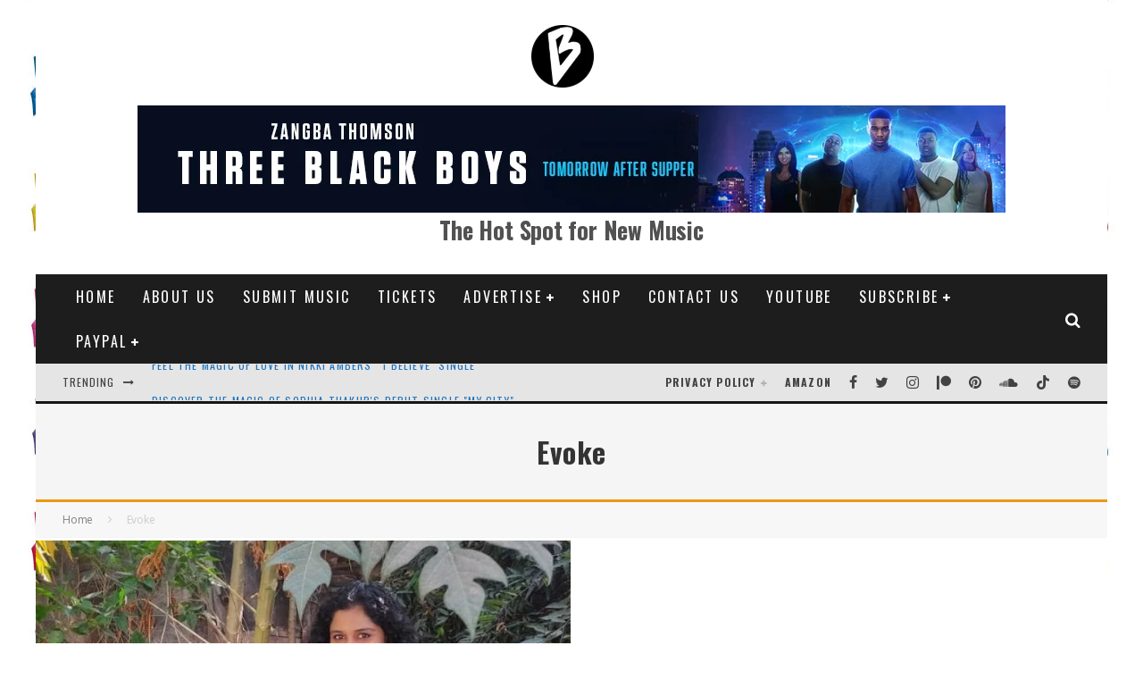

--- FILE ---
content_type: text/html; charset=UTF-8
request_url: https://www.bongminesentertainment.com/wp-admin/admin-ajax.php
body_size: -159
content:
{"type":"success","notify":[],"timing":"Results were generated in 1.18 seconds (0.01\/link)"}

--- FILE ---
content_type: text/html; charset=utf-8
request_url: https://www.google.com/recaptcha/api2/aframe
body_size: 266
content:
<!DOCTYPE HTML><html><head><meta http-equiv="content-type" content="text/html; charset=UTF-8"></head><body><script nonce="yF9diPZSuVv_T68-DqxuJA">/** Anti-fraud and anti-abuse applications only. See google.com/recaptcha */ try{var clients={'sodar':'https://pagead2.googlesyndication.com/pagead/sodar?'};window.addEventListener("message",function(a){try{if(a.source===window.parent){var b=JSON.parse(a.data);var c=clients[b['id']];if(c){var d=document.createElement('img');d.src=c+b['params']+'&rc='+(localStorage.getItem("rc::a")?sessionStorage.getItem("rc::b"):"");window.document.body.appendChild(d);sessionStorage.setItem("rc::e",parseInt(sessionStorage.getItem("rc::e")||0)+1);localStorage.setItem("rc::h",'1769122929910');}}}catch(b){}});window.parent.postMessage("_grecaptcha_ready", "*");}catch(b){}</script></body></html>

--- FILE ---
content_type: application/javascript; charset=utf-8
request_url: https://fundingchoicesmessages.google.com/f/AGSKWxWrYaj-Lcy4CTOd7O9GeNIYNlxZqcKYrBMuOcPSd-fB3Lm8ZPNxP3ZB2aoeKrr1m9uLvRjPYYDGEkdSjr_nn1R3HiPmZnWvdULwmyXdpXXjVUeG8E11f4xpPzjnU13HDwYUpSMdjcNcZleCqFGeUYyzR-nE2cAJR99o8iP0ill_kBHAzjOa8UQb4Sk8/_/download/ads_rightad_/prebid14.js/banimpress./CoastMarketplaceAdCategoriesRealEstateForSaleOrRent?
body_size: -1288
content:
window['8ad9d316-a365-434c-9a2d-9190d6a93a17'] = true;

--- FILE ---
content_type: application/javascript; charset=utf-8
request_url: https://fundingchoicesmessages.google.com/f/AGSKWxW8NUiXLUniM08XhRJSDxjZJzn6ng6eSYPlll6scBQc9g07KTtWDrQ0mkX5I6HZO-0mq-8r5fD5R8a68uAD-9ZW6PAJSDQh2hfcHv0IKdRTlpaOd-piuj1i8HcwVK0B6tQiQvsuSA==?fccs=W251bGwsbnVsbCxudWxsLG51bGwsbnVsbCxudWxsLFsxNzY5MTIyOTI4LDYzMDAwMDAwMF0sbnVsbCxudWxsLG51bGwsW251bGwsWzcsNl0sbnVsbCxudWxsLG51bGwsbnVsbCxudWxsLG51bGwsbnVsbCxudWxsLG51bGwsMV0sImh0dHBzOi8vd3d3LmJvbmdtaW5lc2VudGVydGFpbm1lbnQuY29tL3RhZy9ldm9rZS8iLG51bGwsW1s4LCJrNjFQQmptazZPMCJdLFs5LCJlbi1VUyJdLFsxNiwiWzEsMSwxXSJdLFsxOSwiMiJdLFsxNywiWzBdIl0sWzI0LCIiXSxbMjksImZhbHNlIl1dXQ
body_size: 124
content:
if (typeof __googlefc.fcKernelManager.run === 'function') {"use strict";this.default_ContributorServingResponseClientJs=this.default_ContributorServingResponseClientJs||{};(function(_){var window=this;
try{
var qp=function(a){this.A=_.t(a)};_.u(qp,_.J);var rp=function(a){this.A=_.t(a)};_.u(rp,_.J);rp.prototype.getWhitelistStatus=function(){return _.F(this,2)};var sp=function(a){this.A=_.t(a)};_.u(sp,_.J);var tp=_.ed(sp),up=function(a,b,c){this.B=a;this.j=_.A(b,qp,1);this.l=_.A(b,_.Pk,3);this.F=_.A(b,rp,4);a=this.B.location.hostname;this.D=_.Fg(this.j,2)&&_.O(this.j,2)!==""?_.O(this.j,2):a;a=new _.Qg(_.Qk(this.l));this.C=new _.dh(_.q.document,this.D,a);this.console=null;this.o=new _.mp(this.B,c,a)};
up.prototype.run=function(){if(_.O(this.j,3)){var a=this.C,b=_.O(this.j,3),c=_.fh(a),d=new _.Wg;b=_.hg(d,1,b);c=_.C(c,1,b);_.jh(a,c)}else _.gh(this.C,"FCNEC");_.op(this.o,_.A(this.l,_.De,1),this.l.getDefaultConsentRevocationText(),this.l.getDefaultConsentRevocationCloseText(),this.l.getDefaultConsentRevocationAttestationText(),this.D);_.pp(this.o,_.F(this.F,1),this.F.getWhitelistStatus());var e;a=(e=this.B.googlefc)==null?void 0:e.__executeManualDeployment;a!==void 0&&typeof a==="function"&&_.To(this.o.G,
"manualDeploymentApi")};var vp=function(){};vp.prototype.run=function(a,b,c){var d;return _.v(function(e){d=tp(b);(new up(a,d,c)).run();return e.return({})})};_.Tk(7,new vp);
}catch(e){_._DumpException(e)}
}).call(this,this.default_ContributorServingResponseClientJs);
// Google Inc.

//# sourceURL=/_/mss/boq-content-ads-contributor/_/js/k=boq-content-ads-contributor.ContributorServingResponseClientJs.en_US.k61PBjmk6O0.es5.O/d=1/exm=ad_blocking_detection_executable,kernel_loader,loader_js_executable/ed=1/rs=AJlcJMztj-kAdg6DB63MlSG3pP52LjSptg/m=cookie_refresh_executable
__googlefc.fcKernelManager.run('\x5b\x5b\x5b7,\x22\x5b\x5bnull,\\\x22bongminesentertainment.com\\\x22,\\\x22AKsRol92wNm5levkYiaYGHyNj8CYH0830UQIKeVKbFSJQUo0Fbo1m5Kj7qgMRr_Rr33tqubgadrGB6ZJQ9O6q3trBMkbyKTxxhB4YBRk2ckaeNz7JDSYzY2RJjRUfD8Q6acPP6zjvjChtClTSwk95Q290NnmxdiO2A\\\\u003d\\\\u003d\\\x22\x5d,null,\x5b\x5bnull,null,null,\\\x22https:\/\/fundingchoicesmessages.google.com\/f\/AGSKWxWRzePDOsnr3tE6CjU9u4M12U-7Z4JgLSgvHdEIGS1tk4qII76BUD1t3qIyyG33Epg5rnB5gNdjE4eG1s1qGUeYFD6hKNU9cC04iGEmhrhNt604mCn-RhVtVLMxt_4vQu4miDVatg\\\\u003d\\\\u003d\\\x22\x5d,null,null,\x5bnull,null,null,\\\x22https:\/\/fundingchoicesmessages.google.com\/el\/AGSKWxVYgvvMcVvqLLD_BOFtM72bQSLXnogQRE-t9nxaBe945PXE4HgSR4E6DlDv1HtqlgeC0tTUkBnifm7uMiOeHvJsSEeeGyXeAeiByBjXs89ScY1wHn448CkOmsS9NrTSoQKCfCnbWA\\\\u003d\\\\u003d\\\x22\x5d,null,\x5bnull,\x5b7,6\x5d,null,null,null,null,null,null,null,null,null,1\x5d\x5d,\x5b3,1\x5d\x5d\x22\x5d\x5d,\x5bnull,null,null,\x22https:\/\/fundingchoicesmessages.google.com\/f\/AGSKWxVcnRM2RWR6NnroaIN1YAqPLpwR_L2SGH6eJQ3TmbhSxbbxqt9Q2Jo89528FpG60VXf2Oi3Da69bKmi9k1Z8v6Cii36qikdpTWFo3h9ODWLToYCxadUxgZ3IZIsIaWvaCtJQ8aFfw\\u003d\\u003d\x22\x5d\x5d');}